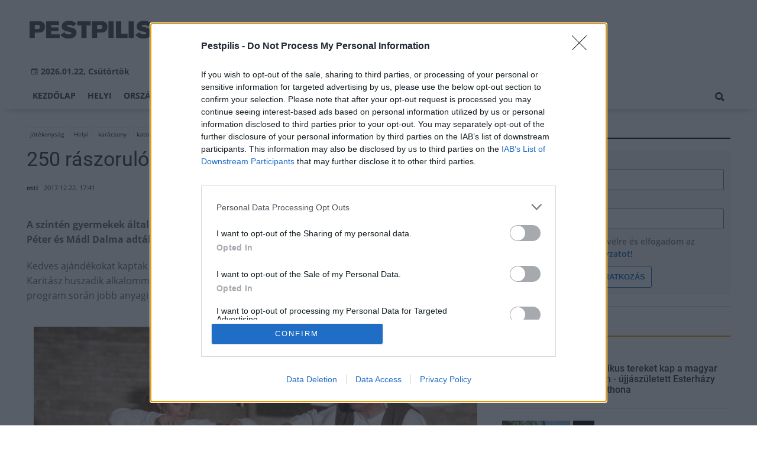

--- FILE ---
content_type: text/html;charset=UTF-8
request_url: https://pestpilis.hu/helyi/2017/12/250-raszorulo-gyerek-kapott-nevre-szolo-ajandekot
body_size: 9041
content:
<!DOCTYPE html><html lang="hu"><head><meta http-equiv="Content-Type" content="text/html; charset=utf-8"><meta name="viewport" content="width=device-width,height=device-height,initial-scale=1"><title>250 rászoruló gyerek kapott névre szóló ajándékot| Pestpilis</title><meta name="description" content="A szintén gyermekek által összeállított csomagokat a Katolikus Karitász megbízásából Erdő Péter és Mádl Dalma adták át."><meta name="twitter:card" content="summary_large_image"><meta name="twitter:url" content="http://pestpilis.hu/helyi/2017/12/250-raszorulo-gyerek-kapott-nevre-szolo-ajandekot"><meta name="twitter:description" content="A szintén gyermekek által összeállított csomagokat a Katolikus Karitász megbízásából Erdő Péter és Mádl Dalma adták át."><meta name="twitter:image:src" content="https://static.regon.hu/og/pestpilis_facebook-head.jpg"><meta name="keywords" content="Helyi,jótékonyság,karácsony,katolikus,gyerekek,játék"><meta name="news_keywords" content="Helyi,jótékonyság,karácsony,katolikus,gyerekek,játék"><meta name="author" content="BC Zrt."><meta name="robots" content="index, follow"><meta property="og:title" content="250 rászoruló gyerek kapott névre szóló ajándékot"><meta property="og:image" content="https://static.regon.hu/og/pestpilis_facebook-head.jpg"><meta property="og:type" content="article"><meta property="og:url" content="http://pestpilis.hu/helyi/2017/12/250-raszorulo-gyerek-kapott-nevre-szolo-ajandekot"><meta property="og:locale" content="hu_HU"><meta property="og:description" content="A szintén gyermekek által összeállított csomagokat a Katolikus Karitász megbízásából Erdő Péter és Mádl Dalma adták át."><link rel="canonical" href="https://pestpilis.hu/helyi/2017/12/250-raszorulo-gyerek-kapott-nevre-szolo-ajandekot"><link href="https://static.regon.hu/theme/cache/css/3545591a9adc10acc1abdf43cc2b631f.css" rel="stylesheet" type="text/css"><script type="text/javascript">window._e=[];window._r=function(c){window._e.push(c)};window._fbappid='402459173711339';</script><meta name="copyright" content="https://pestpilis.hu/szerzoi-jogok/" />
<meta property="fb:pages" content="191340220950929" />
<meta http-equiv="Content-Language" content="hu-hu" />
<link href="[data-uri]" rel="icon" type="image/x-icon" />
<link rel="copyright" title="Szerzői jogok" href="/szerzoi-jogok" />
<link rel="author" title="Impresszum" href="/impresszum" />
<link rel="home" title="" href="/" />
<link rel="alternate" type="application/rss+xml" title="Legfrissebb cikkeink" href="/rss" />
<!-- InMobi Choice. Consent Manager Tag v3.0 (for TCF 2.2) -->
<script type="text/javascript" async=true>
(function() {
  var host = window.location.hostname;
  var element = document.createElement('script');
  var firstScript = document.getElementsByTagName('script')[0];
  var url = 'https://cmp.inmobi.com'
    .concat('/choice/', 'vsM6jrZt1KARv', '/', host, '/choice.js?tag_version=V3');
  var uspTries = 0;
  var uspTriesLimit = 3;
  element.async = true;
  element.type = 'text/javascript';
  element.src = url;

  firstScript.parentNode.insertBefore(element, firstScript);

  function makeStub() {
    var TCF_LOCATOR_NAME = '__tcfapiLocator';
    var queue = [];
    var win = window;
    var cmpFrame;

    function addFrame() {
      var doc = win.document;
      var otherCMP = !!(win.frames[TCF_LOCATOR_NAME]);

      if (!otherCMP) {
        if (doc.body) {
          var iframe = doc.createElement('iframe');

          iframe.style.cssText = 'display:none';
          iframe.name = TCF_LOCATOR_NAME;
          doc.body.appendChild(iframe);
        } else {
          setTimeout(addFrame, 5);
        }
      }
      return !otherCMP;
    }

    function tcfAPIHandler() {
      var gdprApplies;
      var args = arguments;

      if (!args.length) {
        return queue;
      } else if (args[0] === 'setGdprApplies') {
        if (
          args.length > 3 &&
          args[2] === 2 &&
          typeof args[3] === 'boolean'
        ) {
          gdprApplies = args[3];
          if (typeof args[2] === 'function') {
            args[2]('set', true);
          }
        }
      } else if (args[0] === 'ping') {
        var retr = {
          gdprApplies: gdprApplies,
          cmpLoaded: false,
          cmpStatus: 'stub'
        };

        if (typeof args[2] === 'function') {
          args[2](retr);
        }
      } else {
        if(args[0] === 'init' && typeof args[3] === 'object') {
          args[3] = Object.assign(args[3], { tag_version: 'V3' });
        }
        queue.push(args);
      }
    }

    function postMessageEventHandler(event) {
      var msgIsString = typeof event.data === 'string';
      var json = {};

      try {
        if (msgIsString) {
          json = JSON.parse(event.data);
        } else {
          json = event.data;
        }
      } catch (ignore) {}

      var payload = json.__tcfapiCall;

      if (payload) {
        window.__tcfapi(
          payload.command,
          payload.version,
          function(retValue, success) {
            var returnMsg = {
              __tcfapiReturn: {
                returnValue: retValue,
                success: success,
                callId: payload.callId
              }
            };
            if (msgIsString) {
              returnMsg = JSON.stringify(returnMsg);
            }
            if (event && event.source && event.source.postMessage) {
              event.source.postMessage(returnMsg, '*');
            }
          },
          payload.parameter
        );
      }
    }

    while (win) {
      try {
        if (win.frames[TCF_LOCATOR_NAME]) {
          cmpFrame = win;
          break;
        }
      } catch (ignore) {}

      if (win === window.top) {
        break;
      }
      win = win.parent;
    }
    if (!cmpFrame) {
      addFrame();
      win.__tcfapi = tcfAPIHandler;
      win.addEventListener('message', postMessageEventHandler, false);
    }
  };

  makeStub();

  var uspStubFunction = function() {
    var arg = arguments;
    if (typeof window.__uspapi !== uspStubFunction) {
      setTimeout(function() {
        if (typeof window.__uspapi !== 'undefined') {
          window.__uspapi.apply(window.__uspapi, arg);
        }
      }, 500);
    }
  };

  var checkIfUspIsReady = function() {
    uspTries++;
    if (window.__uspapi === uspStubFunction && uspTries < uspTriesLimit) {
      console.warn('USP is not accessible');
    } else {
      clearInterval(uspInterval);
    }
  };

  if (typeof window.__uspapi === 'undefined') {
    window.__uspapi = uspStubFunction;
    var uspInterval = setInterval(checkIfUspIsReady, 6000);
  }
})();
</script>
<!-- End InMobi Choice. Consent Manager Tag v3.0 (for TCF 2.2) --></head><body class="newmenu"><div id="fb-root"></div><div class="mobile-m"><nav class="mobile-nav"><i class="ion-close-round m-close" id="m_close"></i><ul class="mobile-nav-ctrl"><li><a class="m-srch-btn ion-search" href="javascript:;" onclick="search.click(document.getElementById('mobile_search'));"></a><input type="search" id="mobile_search" value=""  data-url="https://pestpilis.hu/kereses" onkeypress="search.keypress(event,this);" placeholder="Keresés..." /></li></ul><ul class="mobile-nav-m-li"><li class=""><a href="https://pestpilis.hu">Kezdőlap</a></li><li class=""><a href="https://pestpilis.hu/helyi-hirek">Helyi</a></li><li class=""><a href="https://pestpilis.hu/orszagos-hirek">Országos</a></li><li class=""><a href="https://pestpilis.hu/fokuszban">Fókuszban</a></li><li class=""><a href="https://pestpilis.hu/gazdasag">Gazdaság</a></li><li class=""><a href="https://pestpilis.hu/kultura">Kultúra</a></li><li class=""><a href="https://pestpilis.hu/hivogato">Hívogató</a></li></ul></nav></div><div class="row col-10 header-cnt  mq-9-disp-no"><div class="mw1200 col-10 base-cnt"><div class="col-10 header"><div class="col-10 mq-9-col-5 head-info"><div class="logo mq-9-pad-0" style="background-image: url('https://static.regon.hu/theme/default/img/pestpilis-logo.png');cursor:pointer;" onclick="document.location.href='https://pestpilis.hu';" style="cursor:pointer;"></div><div class="header-ad"> 
<div style="float: right; position: relative;" class="addthis_inline_follow_toolbox">
</div>
</div><div class="col-10" style=""><span style="padding: 5px 8px;color: #454748;font-weight:bold;"><i class="ion-android-calendar" style="margin-right: 5px;"></i>2026.01.22, Csütörtök</span></div></div></div></div></div><div class="col-10 main-menu-wrapper" id="menu-container"><div class="row col-10 main-menu-cnt" id="main-menu"><div class="mw1200 col-10 base-cnt"><div class="col-10 mq-9-col-10 main-menu"><nav><ul class="main mq-9-disp-no"><li class="menu-logo"><div class="logo mq-9-pad-0" style="background-image: url('https://static.regon.hu/theme/default/img/pestpilis-logo.png');cursor:pointer;" onclick="document.location.href='https://pestpilis.hu';"></div></li><li class=""><a href="https://pestpilis.hu">Kezdőlap</a></li><li class=""><a href="https://pestpilis.hu/helyi-hirek">Helyi</a></li><li class=""><a href="https://pestpilis.hu/orszagos-hirek">Országos</a></li><li class=""><a href="https://pestpilis.hu/fokuszban">Fókuszban</a></li><li class=""><a href="https://pestpilis.hu/gazdasag">Gazdaság</a></li><li class=""><a href="https://pestpilis.hu/kultura">Kultúra</a></li><li class=""><a href="https://pestpilis.hu/hivogato">Hívogató</a></li><li class="srch-top-btn"><a id="srch-btn" class="srch-btn ion-search" href="javascript:;"></a><ul class="srch-sub"><li class="menu-srch"><input type="text" placeholder="Keresés..." name="search_str" data-url="https://pestpilis.hu/kereses" onkeypress="search.keypress(event,this);"></li></ul></li></ul><ul class="main mobile-start mq-9-disp-block"><li class="logo-li"><div class="logo mq-9-pad-0" style="background-image: url('https://static.regon.hu/theme/default/img/pestpilis-logo.png');cursor:pointer;" onclick="document.location.href='https://pestpilis.hu';" style="cursor:pointer;"></div></li><li class="button-li"><i class="ion-navicon-round mobile-show"></i></li></ul></nav></div></div></div></div><div class="body-m-overlay"></div><div class="row body-cnt"><div class="row col-10 parallax" id="content_p_1"><div class="mw1200 col-10 base-cnt mq-9-col-10-no-pad"><div class="col-65 mq-9-col-10" id="content_m_1"><div class="col-10"><div class="col-10 pad-t-20 pad-b-10 mq-9-col-10-no-pad news-content-cnt"><div class="nobanner-cnt"><div class="taglist-cnt taglist-head col-10"><div class="ncat-tag-cnt"><a href="https://pestpilis.hu/temak/jotekonysag"><i class="ncat-tag">jótékonyság</i></a><a href="https://pestpilis.hu/helyi-hirek"><i class="ncat-tag">Helyi</i></a><a href="https://pestpilis.hu/temak/karacsony"><i class="ncat-tag">karácsony</i></a><a href="https://pestpilis.hu/temak/katolikus"><i class="ncat-tag">katolikus</i></a><a href="https://pestpilis.hu/temak/gyerekek"><i class="ncat-tag">gyerekek</i></a><a href="https://pestpilis.hu/temak/jatek"><i class="ncat-tag">játék</i></a></div></div><h1>250 rászoruló gyerek kapott névre szóló ajándékot</h1><div class="created-cnt"><p class="creator">mti</p><p class="date">2017.12.22. 17:41</p></div></div><div class="col-10 social-box social-head pad-b-5 mq-9-col-10-pad-not-important mq-9-pad-t-15"><div class="col-10 a2a_kit a2a_kit_size_32 a2a_default_style"><div align="left" class="addthis_inline_share_toolbox" style="float:left;"></div><div class="fright" style="margin-top:10px"><div class="fb-like" data-href="http://pestpilis.hu/helyi/2017/12/250-raszorulo-gyerek-kapott-nevre-szolo-ajandekot" data-layout="button_count" data-action="like" data-show-faces="false" data-share="false"></div></div></div></div><div class="news-content mq-9-col-10"><p><b>A szintén gyermekek által összeállított csomagokat a Katolikus Karitász megbízásából Erdő Péter és Mádl Dalma adták át.</b></p></div></div></div><div class="news-content mq-9-col-10" style="margin-bottom:20px;"><p>Kedves ajándékokat kaptak rászoruló gyermekek a Magyar Szentek templomában pénteken&nbsp;a Katolikus Karitász huszadik alkalommal megrendezett Gyermekek a gyermekekért elnevezésű akciójában. A program során jobb anyagi hátterű fiatalok adnak saját játékaikból kevésbé szerencsés kortársaiknak.</p>
<p>&nbsp;</p>
<div style="text-align:center">
<figure class="image" style="display:inline-block"><img alt="" height="488" src="https://static.regon.hu/theme/default/img/1x1.jpg" width="750" data-original="https://static.regon.hu/pe/2017/12/tn4-gyeraj.jpg" class="lazy"/>
<figcaption><em>magyarkurir.hu</em></figcaption>
</figure>
</div>
<p>A csomagokat a katolikus egyház gyűjtötte össze és idén Erdő Péter bíboros, prímás, esztergom-budapesti érsek és Mádl Dalma, a Katolikus Karitász jószolgálati nagykövete adta át a Magyar Szentek templomában. Erdő Péter kiemelte:</p>
<blockquote>
<p><strong>„nekünk is olyanokká kell válnunk, mint a kisgyermekek.”</strong></p>
</blockquote>
<p>Az ajándékokat idén egy pásztorjátékkal egybekötött szertartás után adták át címzettjeiknek.</p>
<p>&nbsp;</p>
<div class="taglist-cnt col-10 ad"><div class="col-10 news-cat" style="border-color:#d0d0d0"></div><div class="ncat-tag-cnt"><ahref="https://pestpilis.hu/temak/jotekonysag"><i class="ncat-tag">jótékonyság</i></a><ahref="https://pestpilis.hu/helyi-hirek"><i class="ncat-tag">Helyi</i></a><ahref="https://pestpilis.hu/temak/karacsony"><i class="ncat-tag">karácsony</i></a><ahref="https://pestpilis.hu/temak/katolikus"><i class="ncat-tag">katolikus</i></a><ahref="https://pestpilis.hu/temak/gyerekek"><i class="ncat-tag">gyerekek</i></a><ahref="https://pestpilis.hu/temak/jatek"><i class="ncat-tag">játék</i></a></div></div></div><script type="application/ld+json">{"@context":"http://schema.org","@type":"NewsArticle","mainEntityOfPage":{"@type":"WebPage","@id":"https://pestpilis.hu/helyi/2017/12/250-raszorulo-gyerek-kapott-nevre-szolo-ajandekot"},"headline":"250 rászoruló gyerek kapott névre szóló ajándékot","datePublished":"2017-12-22T17:41:00+01:00","dateModified":"2017-12-22T17:47:19+01:00","author":{"@type":"Person","name":"Szabó Ákos"},"publisher":{"@type":"Organization","name":"BC Zrt.","logo":{"@type":"ImageObject","url":"https://static.regon.hu/theme/default/img/pestpilis-logo.png"}},"description":"A szintén gyermekek által összeállított csomagokat a Katolikus Karitász megbízásából Erdő Péter és Mádl Dalma adták át."}</script><script>_r(function(){window.FBAsync();});</script><div class="category-section bless row"><div class="col-10" style="text-align:center;"><div class="sharethis-inline-share-buttons" style="height: 32px"></div></div></div><div data-dp="1" class="category-section default row linked-title"><div class="col-10 news-cat default center mq-6-pad-r-10"><a href="https://magyarepitok.hu"><h3 class="section-title">Magyar Építők</h3></a></div><div class="col-10"><a href="https://magyarepitok.hu/aktualis/2026/01/szimbolikus-tereket-kap-a-magyar-irodalom-ujjaszuletett-esterhazy-peter-otthona"><div class="col-5 pad-r-10 mq-6-col-10-wide"><div class="news-big"><div class="news-img lazy" data-original="https://static.regon.hu/ma/2026/01/tn2-web-260122_vfd_5145.jpg"><div class="news-tag">Aktuális</div></div><div class="mq-6-pad-l-r-5"><div class="ncat-tag-cnt"><i class="ncat-tag" style="">épületfelújítás</i><i class="ncat-tag" style="">Market Építő Zrt.</i><i class="ncat-tag" style="">társadalmi felelősségvállalás</i><i class="ncat-tag" style="">CSR</i></div><h2>Szimbolikus tereket kap a magyar irodalom - újjászületett Esterházy Péter otthona</h2><p>Megnyitotta kapuit a Magyar Kultúra Napján Esterházy Péter felújított, rómaifürdői villája. A Magyar Irodalom Barátainak Alkotóháza (MIBA) Alapítvány és a Market Építő Zrt. ünnepélyesen átadta az író egykori otthonából született alkotóházat.</p></div></div></div></a><div class="col-5 mq-6-col-10"><div class="news-list pad-l-10 mq-6-pad-0 mq-6-pad-t-20"><ul><li><a href="https://magyarepitok.hu/mi-epul/2026/01/ket-medence-536-negyzetmeter-vizfelulet-tanuszodaval-gyarapodhat-a-balaton-fovarosa"><div class="news-img lazy" data-original="https://static.regon.hu/ma/2026/01/tn-web_220601_em_7077.jpg"></div><h2>Két medence, 536 négyzetméter vízfelület – Tanuszodával gyarapodhat a Balaton fővárosa</h2></a></li><li><a href="https://magyarepitok.hu/mi-epul/2026/01/modern-sportter-szulethet-a-testnevelesi-egyetemen"><div class="news-img lazy" data-original="https://static.regon.hu/ma/2026/01/tn-te_180918_dt_6541.jpg"></div><h2>Modern sporttér születhet a Testnevelési Egyetemen</h2></a></li><li><a href="https://magyarepitok.hu/kotott-palya/2026/01/uj-szintre-lephet-nyiregyhaza-kozlekedese-indulhat-az-ujratervezes"><div class="news-img lazy" data-original="https://static.regon.hu/ma/2026/01/tn-nyiregyhaza_web_220218_em--0349.jpg"></div><h2>Indulhat Nyíregyháza közlekedésének újratervezése </h2></a></li><li><a href="https://magyarepitok.hu/mi-epul/2026/01/aktiv-turisztikai-fejlesztesek-valosultak-meg-a-kis-duna-menten"><div class="news-img lazy" data-original="https://static.regon.hu/ma/2026/01/tn-615771343_1392623469544940_4094596015913558119_n.jpg"></div><h2>Aktív turisztikai fejlesztések valósultak meg a Kis-Duna mentén</h2></a></li></ul></div></div></div></div><div data-dp="4" class="category-section lightgreen row"><div class="col-10 news-cat lightgreen center mq-6-pad-r-10"><h3 class="section-title">Ajánljuk még</h3></div><a href="https://pestpilis.hu/helyi/2026/01/szimbolikus-tereket-kap-a-magyar-irodalom-ujjaszuletett-esterhazy-peter-otthona"><div class="col-33 pad-r-10 mq-6-col-10-wide mq-6-mar-b-20"><div class="news-big cn4"><div class="news-img lazy news-img-wide-c3" data-original="https://static.regon.hu/ma/2026/01/tn2-web-260122_vfd_5145.jpg"><div class="news-tag" >Helyi</div> </div><h2 class="mq-6-pad-l-r-5">Szimbolikus tereket kap a magyar irodalom - újjászületett Esterházy Péter otthona</h2></div></div></a><a href="https://pestpilis.hu/helyi/2026/01/sinfelujitasi-munkak-indulhatnak-a-hev-vonalakon"><div class="col-33 pad-r-10 mq-6-col-10-wide mq-6-mar-b-20"><div class="news-big cn4"><div class="news-img lazy news-img-wide-c3" data-original="https://static.regon.hu/ma/2026/01/tn2-bhev_kocsi_szentendre_hataraban_2016nov.jpg"><div class="news-tag" >Helyi</div> </div><h2 class="mq-6-pad-l-r-5">Sínfelújítási munkák indulhatnak a HÉV-vonalakon</h2></div></div></a><a href="https://pestpilis.hu/helyi/2026/01/megujul-a-godolloi-tersegben-meghatarozo-szerepet-betolto-iskola"><div class="col-33 pad-r-10 mq-6-col-10-wide mq-6-mar-b-20"><div class="news-big cn4"><div class="news-img lazy news-img-wide-c3" data-original="https://static.regon.hu/ma/2026/01/tn2-godolloisuli.jpg"><div class="news-tag" >Helyi</div> </div><h2 class="mq-6-pad-l-r-5">Megújul a gödöllői térségben meghatározó szerepet betöltő iskola</h2></div></div></a></div><div data-dp="1" class="category-section default row"><div class="col-10 news-cat default center mq-6-pad-r-10"><h3 class="section-title">A REGON-csoport hírei</h3></div><div class="col-10"><a href="https://magyarepitok.hu/aktualis/2026/01/szimbolikus-tereket-kap-a-magyar-irodalom-ujjaszuletett-esterhazy-peter-otthona"><div class="col-5 pad-r-10 mq-6-col-10-wide"><div class="news-big"><div class="news-img lazy" data-original="https://static.regon.hu/ma/2026/01/tn2-web-260122_vfd_5145.jpg"><div class="news-tag">Aktuális</div></div><div class="mq-6-pad-l-r-5"><h2>Szimbolikus tereket kap a magyar irodalom - újjászületett Esterházy Péter otthona</h2><p>Megnyitotta kapuit a Magyar Kultúra Napján Esterházy Péter felújított, rómaifürdői villája. A Magyar Irodalom Barátainak Alkotóháza (MIBA) Alapítvány és a Market Építő Zrt. ünnepélyesen átadta az író egykori otthonából született alkotóházat.</p></div></div></div></a><div class="col-5 mq-6-col-10"><div class="news-list pad-l-10 mq-6-pad-0 mq-6-pad-t-20"><ul><li><a href="https://somogyivar.hu/aktualis/2026/01/mar-csak-egy-veretlen-csapat-maradt-az-extraligaban"><div class="news-img lazy" data-original="https://static.regon.hu/so/2026/01/tn-erik-mclean--pkeytgjlm0-unsplash10.jpg"></div><h2>Már csak egy veretlen csapat maradt az Extraligában</h2></a></li><li><a href="https://baranyavar.hu/kultura/2026/01/elindult-a-pecs-winter-school"><div class="news-img lazy" data-original="https://static.regon.hu/bv/2026/01/tn-20260119pecswinterschoolprogramnyitounnepseg-1103-csortos-szabolcs-5923.jpg"></div><h2>Elindult a Pécs Winter School</h2></a></li><li><a href="https://magyarepitok.hu/mi-epul/2026/01/ket-medence-536-negyzetmeter-vizfelulet-tanuszodaval-gyarapodhat-a-balaton-fovarosa"><div class="news-img lazy" data-original="https://static.regon.hu/ma/2026/01/tn-web_220601_em_7077.jpg"></div><h2>Két medence, 536 négyzetméter vízfelület – Tanuszodával gyarapodhat a Balaton fővárosa</h2></a></li><li><a href="https://magyarepitok.hu/mi-epul/2026/01/modern-sportter-szulethet-a-testnevelesi-egyetemen"><div class="news-img lazy" data-original="https://static.regon.hu/ma/2026/01/tn-te_180918_dt_6541.jpg"></div><h2>Modern sporttér születhet a Testnevelési Egyetemen</h2></a></li></ul></div></div></div></div></div><div class="col-35 mq-9-col-10 fright sidebar" data-sticky-parent="#content_m_1"><style type="text/css">.newsletter-form {width:100%;display: table;margin: 0 auto;padding: 10px;border: 1px solid #DDD;background-color: #F8F8F8;}.newsletter-form .form-item {float: left;width: 100%;padding-bottom: 10px;}.newsletter-form .fi-title {float: left;width: 100%;font-weight: 600;}.newsletter-form input[type="email"],.newsletter-form input[type="text"] {height: 35px;padding: 0px 10px;float: left;width: 100%;}.newsletter-form .fi-radio {float: left;width: 100%;padding-top: 5px;}.newsletter-form .fi-radio-title {float: left;width: calc(100% - 20px);padding-left: 10px;line-height: 20px;}.newsletter-form input[type="radio"] {height: 20px;width: 20px;margin: 0px;float: left;}.newsletter-form button {-webkit-appearance: none;-moz-appearance: none;appearance: none;width: auto;margin: 0 auto;display: table;padding: 10px;border: 1px solid #006bc9;border-radius: 3px;margin-top:15px;cursor: pointer;color: #006bc9;text-transform: uppercase;font-weight: 600;background-color: #FFF;transition: border 0.15s ease-in-out,color 0.15s ease-in-out,background-color 0.15s ease-in-out;}.newsletter-form button:hover {border: 1px solid #FFF;color: #FFF;background-color: #006bc9;}.newsletter-form button:active {}.newsletter-form input[type="checkbox"] {height: 20px;width: 20px;float: left;margin: 0px;}.newsletter-form input[type="checkbox"] ~ .fi-title {width: calc(100% - 20px);padding-left: 10px;pos}.newsletter-form .fi-title a {color:#0067B5;}.newsletter-form .fi-title a:hover{text-decoration:underline;}div.form-item.lastname{display: none;}</style><div class="category-section default row"><div class="col-10 news-cat default center mq-6-pad-r-10"><h3 class="section-title">Hírlevél</h3></div><div class="sidebar-ad nwl_sub"><form type="post" action="https://pestpilis.hu/hirlevel" onsubmit="return false;" class="newsletter-form" id="nwl_form_side" name="nwl_form_side" onsubmit="return false;"><div class="form-item"><span class="fi-title">Név</span><input type="text" name="name" placeholder="Az Ön neve" required></div><div class="form-item col-5 lastname"><span class="fi-title">Utónév</span><input type="text" name="lastname" placeholder="Az Ön neve"></div><div class="form-item"><span class="fi-title">E-mail cím</span><input type="email" name="email" placeholder="minta@email.hu" required name=""></div><div class="form-item"><input type="checkbox" name="accept" value="1" required><span class="fi-title">Feliratkozom a hírlevélre és elfogadom az <a target="_blank" href="https://pestpilis.hu/adatvedelem">adatvédelmi szabályzatot!</a></span></div><center><button type="submit" id="nwl_form_side_btn">Feliratkozás</button></center></form></div></div><script>window._r(function(){$('#nwl_form_side').submit(function(){$('#nwl_form_side_btn').hide();$.ajax({'url':$('#nwl_form_side').attr('action'), 'data':$(this).serialize(), 'success':function(e){$('#nwl_form_side_btn').show();if (!e || !e.status) {if (e.message) {alert(e.message);}else {alert('Sajnos nem sikerült feliratkozni a hírlevélre.');}}else {if (e.status) { alert('Sikeresen feliratkozott a hírlevélre!'); $('#nwl_form_side').reset();}}}});});});</script><div class="category-section yellow row"><div class="col-10 news-cat yellow center mq-6-pad-r-10"><h3 class="section-title">Legolvasottabb</h3></div><div class="news-list"><ul class="news-snippets"><li><a href="https://pestpilis.hu/helyi/2026/01/szimbolikus-tereket-kap-a-magyar-irodalom-ujjaszuletett-esterhazy-peter-otthona"><div class="news-img lazy" data-original="https://static.regon.hu/ma/2026/01/tn-web-260122_vfd_5145.jpg"></div><div class="ncat-tag-cnt"><i class="ncat-tag " style="">Helyi</i></div><h2>Szimbolikus tereket kap a magyar irodalom - újjászületett Esterházy Péter otthona</h2></a></li><li><a href="https://pestpilis.hu/helyi/2023/07/juliusban-is-fiatalodik-a-fovarosi-jarmuallomany"><div class="news-img lazy" data-original="https://static.regon.hu/pe/2023/06/tn-ujmanbusz.jpg"></div><div class="ncat-tag-cnt"><i class="ncat-tag " style="">Helyi</i></div><h2>Júliusban is fiatalodik a fővárosi járműállomány</h2></a></li><li class="last-item"><a href="https://pestpilis.hu/fokuszban/2020/09/het-kilometeresre-nott-az-m3-as-fovarosi-zajvedo-fala"><div class="news-img lazy" data-original="https://static.regon.hu/pe/2020/09/tn-leier_durisol_zajarnyekolo_fal2_359279_2.jpg"></div><div class="ncat-tag-cnt"><i class="ncat-tag " style="">Fókuszban</i></div><h2>Hét kilométeresre nőtt az M3-as fővárosi zajvédő fala</h2></a></li></ul></div></div><div class="category-section bless ad row"><div class="col-10 news-cat ad center mq-6-pad-r-10"><h3 class="section-title">Hirdetés</h3></div><div class="col-10" style="text-align:center;"><div class="row col-10" style="text-align:center;">
<ins data-revive-zoneid="55" data-revive-id="7ecd96835dc04f5846e668665828fd7b"></ins>
<script async src="//adserver.regon.hu/www/delivery/asyncjs.php"></script>
</div></div></div><div class="category-section bless ad row"><div class="col-10 news-cat ad center mq-6-pad-r-10"><h3 class="section-title">Hirdetés</h3></div><div class="col-10" style="text-align:center;"><div class="row col-10" style="text-align:center;">
<ins data-revive-zoneid="56" data-revive-id="7ecd96835dc04f5846e668665828fd7b"></ins>
<script async src="//adserver.regon.hu/www/delivery/asyncjs.php"></script>
</div></div></div><div class="category-section bless ad row"><div class="col-10 news-cat ad center mq-6-pad-r-10"><h3 class="section-title">Hirdetés</h3></div><div class="col-10" style="text-align:center;"><div class="row col-10" style="text-align:center;">
<ins data-revive-zoneid="57" data-revive-id="7ecd96835dc04f5846e668665828fd7b"></ins>
<script async src="//adserver.regon.hu/www/delivery/asyncjs.php"></script>
</div></div></div><br/><br/></div></div></div><div class="row col-10"><div class="footer-cnt"><div class="mw1200 col-10 base-cnt"><div class="footer"><div class="col-33 pad-r-10 mq-9-col-5-not-important mq-6-col-10"><div class="news-list"><h4>Legolvasottabb</h4><ul><li><a href="https://pestpilis.hu/helyi/2026/01/szimbolikus-tereket-kap-a-magyar-irodalom-ujjaszuletett-esterhazy-peter-otthona"><div class="news-img lazy" src="https://static.regon.hu/theme/default/img/1x1.gif" data-original="https://static.regon.hu/ma/2026/01/tn1-web-260122_vfd_5145.jpg"></div><h2>Szimbolikus tereket kap a magyar irodalom - újjászületett Esterházy Péter otthona</h2><div class="news-info-inline"></div></a></li><li><a href="https://pestpilis.hu/orszagos/2026/01/kartevokent-irtottak-most-mar-programmal-ovjak-az-urgeket"><div class="news-img lazy" src="https://static.regon.hu/theme/default/img/1x1.gif" data-original="https://static.regon.hu/pe/2026/01/tn1-bob-walker-c5nu8ga4yzy-unsplash.jpg"></div><h2>Kártevőként irtották, most már programmal óvják az ürgéket</h2><div class="news-info-inline"></div></a></li><li><a href="https://pestpilis.hu/balint-nap-es-magyar-nephagyomany"><h2>Bálint-nap és a magyar néphagyomány</h2><div class="news-info-inline"></div></a></li></ul></div></div><div class="col-33 pad-r-10 pad-l-10 mq-9-col-5-not-important mq-9-pad-0 mq-6-col-10"><div class="news-list"><h4>Kiemelt</h4><ul><li><a href="https://pestpilis.hu/orszagos/2026/01/kartevokent-irtottak-most-mar-programmal-ovjak-az-urgeket"><div class="news-img lazy" src="https://static.regon.hu/theme/default/img/1x1.gif" data-original="https://static.regon.hu/pe/2026/01/tn1-bob-walker-c5nu8ga4yzy-unsplash.jpg"></div><h2>Kártevőként irtották, most már programmal óvják az ürgéket</h2><div class="news-info-inline"></div></a></li><li><a href="https://pestpilis.hu/orszagos/2026/01/a-furge-gyik-az-ev-hulloje-2026-ban"><div class="news-img lazy" src="https://static.regon.hu/theme/default/img/1x1.gif" data-original="https://static.regon.hu/bv/2026/01/tn1-furge_gyik_lacerta_agilis_male.jpg"></div><h2>A fürge gyík az év hüllője 2026-ban</h2><div class="news-info-inline"></div></a></li><li><a href="https://pestpilis.hu/orszagos/2026/01/az-enekes-rigo-az-ev-madara-2026-ban"><div class="news-img lazy" src="https://static.regon.hu/theme/default/img/1x1.gif" data-original="https://static.regon.hu/pe/2026/01/tn1-olga-deeva-q-mdueay3km-unsplash.jpg"></div><h2>Az énekes rigó az év madara 2026-ban</h2><div class="news-info-inline"></div></a></li></ul></div></div><div class="col-33 pad-l-10 mq-9-col-10"><div class="news-list"><h4>Témáinkból</h4><ul class="popular-cat"><li><a href="https://pestpilis.hu/temak/liszt-ferenc-repuloter" >Liszt Ferenc repülőtér</a></li><li><a href="https://pestpilis.hu/temak/erd" >Érd</a></li><li><a href="https://pestpilis.hu/temak/budakeszi" >Budakeszi</a></li><li><a href="https://pestpilis.hu/temak/szentendre" >Szentendre</a></li><li><a href="https://pestpilis.hu/temak/monor" >Monor</a></li><li><a href="https://pestpilis.hu/temak/szinhaz" >színház</a></li><li><a href="https://pestpilis.hu/temak/munkahelyek" >munkahelyek</a></li><li><a href="https://pestpilis.hu/temak/budaors" >Budaörs</a></li><li><a href="https://pestpilis.hu/temak/cegled" >Cegléd</a></li><li><a href="https://pestpilis.hu/temak/iskolafelujitas" >iskolafelújítás</a></li><li><a href="https://pestpilis.hu/temak/pilisi-parkerdo" >Pilisi Parkerdő</a></li><li><a href="https://pestpilis.hu/temak/godollo" >Gödöllő</a></li><li><a href="https://pestpilis.hu/temak/dunakeszi" >Dunakeszi</a></li><li><a href="https://pestpilis.hu/temak/vac" >Vác</a></li><li><a href="https://pestpilis.hu/temak/jotekonysag" >jótékonyság</a></li></ul></div></div></div></div></div></div><script type="text/javascript" src="https://server.regon.hu/tracker/?eyJ0IjoianMiLCJpIjoiMjQ4NSIsInMiOiI1In0="></script><div class="row col-10"  id="footer-start"><div class="footer-bottom"><div class="mw1200 col-10 base-cnt"><ul class="col-10"><li><a href="https://pestpilis.hu/impresszum">Impresszum</a></li><li><a href="https://pestpilis.hu/szerzoi-jogok">Szerzői jogok</a></li><li><a href="https://pestpilis.hu/adatvedelem">Adatvédelem</a></li><li><a href="https://pestpilis.hu/felhasznalasi-feltetelek">Felhasználási feltételek</a></li><li><a href="https://pestpilis.hu/mediaajanlat">Médiaajánlat</a></li><li><a href="https://bccomm.hu/">BC COMM</a></li><li><a href="#footer-start" onclick="window.__tcfapi('displayConsentUi', 2, function() {} );">Süti beállítások</a></li></ul><p class="col-10" style="text-align:center;"> pestpilis.hu - Minden jog fenntartva! - 2026.01.22</p></div></div></div><script defer src="https://static.regon.hu/js/pe/lazyscroll.js"></script>
<script defer src="https://static.regon.hu/js/lcp.js"></script>
<script src="https://static.regon.hu/js/instant.js" type="module"></script>
<!-- Google tag (gtag.js) -->
<script async src="https://www.googletagmanager.com/gtag/js?id=G-M8F8024FZX"></script>
<script>
  window.dataLayer = window.dataLayer || [];
  function gtag(){dataLayer.push(arguments);}
  gtag('js', new Date());

  gtag('config', 'G-M8F8024FZX');
</script></div><script type="application/ld+json">{"@context": "https://schema.org","@type": "BreadcrumbList","itemListElement": [{"@type": "ListItem","position": 1,"name": "Pestpilis","item": "https://pestpilis.hu"},{"@type": "ListItem","position": 2,"name": "Helyi","item": "https://pestpilis.hu/helyi-hirek"},{"@type": "ListItem","position": 3,"name": "250 rászoruló gyerek kapott névre szóló ajándékot","item": "http://pestpilis.hu/helyi/2017/12/250-raszorulo-gyerek-kapott-nevre-szolo-ajandekot"}]}</script><script src="https://static.regon.hu/theme/cache/js/13fd94cebc28f40f67b6227b989b3793.js"></script><script defer src="https://static.cloudflareinsights.com/beacon.min.js/vcd15cbe7772f49c399c6a5babf22c1241717689176015" integrity="sha512-ZpsOmlRQV6y907TI0dKBHq9Md29nnaEIPlkf84rnaERnq6zvWvPUqr2ft8M1aS28oN72PdrCzSjY4U6VaAw1EQ==" data-cf-beacon='{"version":"2024.11.0","token":"a889dbc8b001488a96f6b9565a7907f5","r":1,"server_timing":{"name":{"cfCacheStatus":true,"cfEdge":true,"cfExtPri":true,"cfL4":true,"cfOrigin":true,"cfSpeedBrain":true},"location_startswith":null}}' crossorigin="anonymous"></script>
</body></html>

--- FILE ---
content_type: application/javascript
request_url: https://static.regon.hu/js/lcp.js
body_size: -205
content:
function preloadImage(src) {
    let preloadLink = document.createElement('link');
    preloadLink.rel = 'preload';
    preloadLink.href = src;
    preloadLink.as = 'image';
    document.head.appendChild(preloadLink);
}

function identifyAndPreloadLCP() {
    const observer = new PerformanceObserver(list => {
        const entries = list.getEntries();
        const lcpEntry = entries[entries.length - 1];
        if (lcpEntry?.element && lcpEntry.element.tagName.toLowerCase() === 'img') {
            preloadImage(lcpEntry.element.src);
        }
    });
    observer.observe({ type: 'largest-contentful-paint', buffered: true });
}

identifyAndPreloadLCP();
